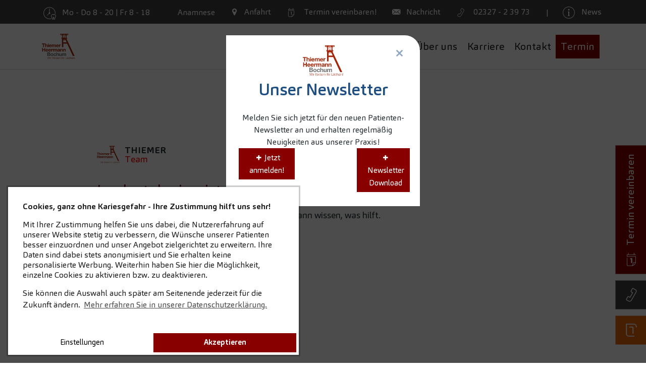

--- FILE ---
content_type: image/svg+xml
request_url: https://www.thiemer.com/typo3conf/ext/fr_thiemer/Resources/Public/Images/logo2.svg
body_size: 776
content:
<?xml version="1.0" encoding="UTF-8"?>
<svg id="uuid-027d5490-c277-49ae-a7bf-b49ebb98e9f0" data-name="Ebene 1" xmlns="http://www.w3.org/2000/svg" width="86.78mm" height="65.12mm" viewBox="0 0 245.98 184.58">
  <defs>
    <style>
      .uuid-2eab0bc0-60eb-4034-a59e-41b773f83ef4 {
        fill: #a2270b;
      }

      .uuid-aff029ef-6e11-4cd7-ba19-f8c0921edf1f {
        fill: #706f6f;
      }
    </style>
  </defs>
  <path class="uuid-2eab0bc0-60eb-4034-a59e-41b773f83ef4" d="M181.48,38.68s5.18-4.54,5.15-7.73h-4.43c-.09-2.54-.71-4.95-1.75-7.13V12.39s.09-1.23,2.58-1.71c2.15-.41,9.65-2.29,9.65-2.29l1.37-6.3-2.03-2.1-55.87,.02-2.04,2.08,1.86,6.38s6.99,2.11,9.31,2.41c2.51,.36,2.5,1.83,2.5,1.83,.1,.75,.07,5.46,.01,8.77v1.92c-1.18,2.29-1.87,4.85-1.97,7.56h-3.16c.17,2.73,3.26,6.07,4.33,7.16,.12,.31,.24,.62,.38,.92l.07,58.91h9.67l-.06-26.39h28.1l42.57,91.29h12.52l-58.77-124.15Zm-5.85-12.76l-9.49,4.22,9.51-9.85-.03,5.63Zm-10.2,3.54l5.5-13.62c1.73,.76,3.3,1.81,4.68,3.06l-10.19,10.55Zm-.92-.36V14.41c1.93,.06,3.78,.43,5.5,1.07l-5.5,13.61Zm11.11-2.1v1.31s.16,2.66-3.33,2.66c-.53,0-2.8-.02-5.53-.03l8.86-3.94Zm-22.95-.49l-.04-5.2,9.23,8.91-9.19-3.71Zm10.86,2.8l-6.06-13.62c1.88-.78,3.92-1.22,6.06-1.28v14.9Zm-.99,.19l-9.91-9.57v-1.19c1.18-1.05,2.5-1.94,3.94-2.64l5.97,13.4Zm-1.56,1.42c-2.31,0-4.36,.01-5.47,.04-3.19-.18-2.83-3.01-2.83-3.01v-.39l8.3,3.35Zm-3.98,14.96c.11-1.05,.65-2.02,1.81-2.69l-1.7,4.21c-.06-.02-.11-.05-.16-.08,.01-.71,.03-1.23,.05-1.44Zm3.09-3.22c.81-.24,1.8-.38,3-.38h.43v6.55c-1.93-.05-3.78-.43-5.5-1.07l2.06-5.1Zm4.42-.38c1.98-.01,1.86-.03,3.72,.02l2.34,5.26c-1.88,.77-3.92,1.22-6.06,1.28v-6.56Zm4.81,.05h0c2.36-.03,3.92,1.75,4.81,3.21-.84,.61-1.73,1.15-2.68,1.61l-2.14-4.82Zm11.9-11.38h-.71l-.03-4.42c.43,1.41,.68,2.89,.74,4.42Zm1.95-26.42c1.21-.15,6.54-1.06,6.54-1.06l-.7,3.49-8.95-.05s.05-2.03,3.12-2.38Zm-25.43,.12c2.67,0,11.05,.08,13.31,.08,2.11,0,2.69,2.14,2.75,2.29-.29-.15-19.24-.1-19.24-.1,0,0,.5-2.28,3.18-2.28Zm-1.12,5.9l14.68,.08c4.99,0,4.38,4.81,4.38,4.81v2.19c-3.17-2.63-7.23-4.22-11.66-4.22s-8.29,1.52-11.41,4.04v-1.92s-.59-4.72,4.01-4.97Zm-17.34-3.54l-.71-3.32s5.33,.91,6.54,1.06c3.07,.35,3.12,2.21,3.12,2.21l-8.95,.05Zm8.49,18.97l-.04,4.98h-.91c.07-1.74,.4-3.41,.95-4.98Zm9.15,36.63s-.04-9.45,.01-14.19c2.18,.92,4.58,1.44,7.09,1.44,3.96,0,7.62-1.28,10.61-3.44,.28,.57,.42,.97,.42,.97l6.69,15.16-24.83,.05Z"/>
  <path class="uuid-2eab0bc0-60eb-4034-a59e-41b773f83ef4" d="M245.98,184.28m0-2.2h-1.74v2.2h1.74v-2.2Zm-1.26-1.49h.79l.31-6.68v-4.41h-1.4v4.41l.31,6.68Zm-12,3.69h1.3v-6.24c.04-2.09,1.29-3.66,3.35-3.66s2.71,1.39,2.71,3.23v6.67h1.3v-6.88c0-2.55-.91-4.11-3.91-4.11-1.51,0-2.94,.87-3.42,2.15h-.04v-1.84h-1.3v10.68Zm-3.79,0h1.31v-14.78h-1.31v14.78Zm-10-6.08c.21-1.95,1.39-3.81,3.52-3.81s3.33,1.84,3.39,3.81h-6.92Zm8.22,1.09c.1-3-1.26-6-4.7-6s-4.82,2.83-4.82,5.65c0,3.05,1.42,5.65,4.82,5.65,2.69,0,4.09-1.41,4.66-3.83h-1.3c-.41,1.62-1.45,2.74-3.35,2.74-2.51,0-3.5-2.3-3.52-4.21h8.22Zm-20.11,4.99h1.3v-6.24c.04-2.09,1.28-3.66,3.35-3.66s2.71,1.39,2.71,3.23v6.67h1.3v-6.88c0-2.55-.91-4.11-3.91-4.11-1.51,0-2.94,.87-3.42,2.15h-.04v-5.94h-1.3v14.78Zm-1.89-7.33c-.29-2.45-2.05-3.66-4.33-3.66-3.27,0-5.05,2.58-5.05,5.65s1.78,5.65,5.05,5.65c2.38,0,4.06-1.57,4.41-4.14h-1.3c-.17,1.78-1.49,3.05-3.11,3.05-2.5,0-3.74-2.28-3.74-4.56s1.24-4.55,3.74-4.55c1.7,0,2.67,.97,3.02,2.57h1.3Zm-18.4-.09c.04-1.74,1.24-2.48,2.86-2.48,1.53,0,2.79,.44,2.79,2.2,0,1.18-.6,1.32-1.68,1.45-2.81,.33-5.73,.44-5.73,3.44,0,2.15,1.61,3.12,3.58,3.12s2.98-.79,3.89-2.17h.04c0,1.12,.21,1.86,1.53,1.86,.35,0,.55-.02,.85-.08v-1.1c-.11,.04-.27,.08-.41,.08-.52,0-.77-.29-.77-.79v-5.67c0-2.86-2.05-3.43-3.93-3.43-2.44,0-4.2,1.07-4.33,3.58h1.3Zm5.65,3.27c.02,2.09-1.74,3.36-3.73,3.36-1.22,0-2.38-.81-2.38-2.11,0-2.09,2.75-2.07,4.97-2.47,.35-.07,.93-.17,1.1-.48h.04v1.7Zm-3.83-10.47h-1.41v2.09h1.41v-2.09Zm3.66,0h-1.41v2.09h1.41v-2.09Zm-17.53,14.61h9.68v-1.2h-8.28v-13.58h-1.41v14.78Zm-12.52,0h1.3v-5.69c0-2.22,1.61-3.96,3.97-3.83v-1.3c-1.93-.08-3.37,.92-4.04,2.64h-.04v-2.5h-1.2v10.68Zm-11.14,0h1.3v-6.24c.04-2.09,1.29-3.66,3.36-3.66s2.71,1.39,2.71,3.23v6.67h1.3v-6.88c0-2.55-.91-4.11-3.91-4.11-1.51,0-2.94,.87-3.42,2.15h-.04v-5.94h-1.3v14.78Zm-4.22,0h1.4v-14.78h-1.4v14.78Zm-17.24,0h1.3v-6.24c.04-2.09,1.28-3.66,3.35-3.66s2.71,1.39,2.71,3.23v6.67h1.31v-6.88c0-2.55-.91-4.11-3.92-4.11-1.51,0-2.94,.87-3.42,2.15h-.04v-1.84h-1.3v10.68Zm-6.87,0h1.3v-5.69c0-2.22,1.61-3.96,3.98-3.83v-1.3c-1.93-.08-3.38,.92-4.04,2.64h-.04v-2.5h-1.2v10.68Zm-9.98-6.08c.21-1.95,1.39-3.81,3.52-3.81s3.33,1.84,3.4,3.81h-6.92Zm8.22,1.09c.1-3-1.26-6-4.7-6s-4.82,2.83-4.82,5.65c0,3.05,1.42,5.65,4.82,5.65,2.69,0,4.1-1.41,4.65-3.83h-1.3c-.41,1.62-1.45,2.74-3.35,2.74-2.51,0-3.5-2.3-3.52-4.21h8.22Zm-11.46-9.79h-1.3v6.12h-.04c-.56-1.53-2.11-2.33-3.7-2.33-3.25,0-4.8,2.62-4.8,5.65s1.55,5.65,4.8,5.65c1.55,0,3.25-.95,3.81-2.33h.04v2.03h1.2v-14.78Zm-8.55,9.44c0-2.21,1.01-4.55,3.5-4.55,2.77,0,3.75,2.34,3.75,4.55s-.97,4.56-3.75,4.56c-2.49,0-3.5-2.34-3.5-4.56m-7,5.34h1.3v-5.69c0-2.22,1.61-3.96,3.97-3.83v-1.3c-1.93-.08-3.37,.92-4.04,2.64h-.04v-2.5h-1.2v10.68Zm-7-9.9c2.51,0,3.75,2.28,3.75,4.55s-1.24,4.56-3.75,4.56-3.75-2.28-3.75-4.56,1.24-4.55,3.75-4.55m0-1.09c-3.27,0-5.05,2.58-5.05,5.65s1.77,5.65,5.05,5.65,5.05-2.59,5.05-5.65-1.78-5.65-5.05-5.65m-1.12-3.62h-1.4v2.09h1.4v-2.09Zm3.66,0h-1.4v2.09h1.4v-2.09Zm-8.3,3.93h-2.11v-.93c.02-1.16-.02-2.07,1.43-2.07,.31,0,.6,.04,.95,.1v-1.11c-.41-.06-.73-.08-1.1-.08-2.09,0-2.6,1.28-2.58,3.12v.98h-1.82v1.09h1.82v9.59h1.3v-9.59h2.11v-1.09Zm-16.39,10.68h1.3v-5.69c0-2.22,1.61-3.96,3.97-3.83v-1.3c-1.92-.08-3.37,.92-4.03,2.64h-.04v-2.5h-1.2v10.68Zm-3.81-12.69h1.3v-2.09h-1.3v2.09Zm0,12.69h1.3v-10.68h-1.3v10.68Zm-16.43,0h1.53l3.73-13.23h.04l3.75,13.23h1.49l4.08-14.78h-1.41l-3.37,12.94h-.04l-3.62-12.94h-1.76l-3.6,12.94h-.04l-3.35-12.94h-1.51l4.1,14.78Z"/>
  <path class="uuid-2eab0bc0-60eb-4034-a59e-41b773f83ef4" d="M7.94,76.35H0v-4.9H21.7v4.9h-7.94v21.59H7.94v-21.59Zm15.32-4.9h5.27v9.98h.11c1.33-2.15,3.63-3.19,5.6-3.19,5.6,0,7.01,3.15,7.01,7.9v11.79h-5.27v-10.83c0-3.15-.93-4.71-3.37-4.71-2.86,0-4.08,1.59-4.08,5.49v10.05h-5.27v-26.48Zm26.48,4.34h-5.27v-4.34h5.27v4.34Zm-5.27,2.97h5.27v19.17h-5.27v-19.17Zm12.83,10.87c.15,3.34,1.78,4.86,4.71,4.86,2.11,0,3.82-1.3,4.15-2.48h4.64c-1.48,4.52-4.64,6.45-8.98,6.45-6.05,0-9.79-4.15-9.79-10.09s3.97-10.12,9.79-10.12c6.53,0,9.68,5.49,9.31,11.39h-13.83Zm8.57-3.34c-.48-2.67-1.63-4.08-4.19-4.08-3.34,0-4.3,2.6-4.38,4.08h8.57Zm7.6-7.53h4.97v2.6h.08c1.37-1.97,3.37-3.12,5.86-3.12s4.56,.89,5.6,3.19c1.11-1.67,3.11-3.19,5.79-3.19,4.08,0,7.01,1.89,7.01,6.86v12.83h-5.27v-10.87c0-2.56-.22-4.67-3.23-4.67s-3.52,2.45-3.52,4.86v10.68h-5.27v-10.76c0-2.23,.15-4.78-3.19-4.78-1.04,0-3.56,.67-3.56,4.41v11.13h-5.27v-19.17Zm36.86,10.87c.15,3.34,1.78,4.86,4.71,4.86,2.12,0,3.82-1.3,4.16-2.48h4.64c-1.48,4.52-4.64,6.45-8.98,6.45-6.04,0-9.79-4.15-9.79-10.09s3.97-10.12,9.79-10.12c6.53,0,9.68,5.49,9.31,11.39h-13.83Zm8.56-3.34c-.48-2.67-1.63-4.08-4.19-4.08-3.34,0-4.3,2.6-4.38,4.08h8.56Zm7.45-7.53h5.01v3.56h.07c.96-2.41,3.56-4.08,6.12-4.08,.37,0,.82,.07,1.15,.19v4.9c-.48-.11-1.26-.18-1.89-.18-3.86,0-5.19,2.78-5.19,6.16v8.64h-5.27v-19.17ZM2.08,103.9H7.9v10.16h10.72v-10.16h5.82v26.48h-5.82v-11.42H7.9v11.42H2.08v-26.48Zm30.33,18.18c.15,3.34,1.78,4.86,4.71,4.86,2.11,0,3.82-1.3,4.15-2.48h4.64c-1.48,4.52-4.64,6.45-8.98,6.45-6.05,0-9.79-4.15-9.79-10.09s3.97-10.12,9.79-10.12c6.53,0,9.68,5.49,9.31,11.39h-13.84Zm8.57-3.34c-.48-2.67-1.63-4.08-4.19-4.08-3.34,0-4.3,2.59-4.38,4.08h8.57Zm11.79,3.34c.15,3.34,1.78,4.86,4.71,4.86,2.11,0,3.82-1.3,4.15-2.48h4.64c-1.48,4.52-4.64,6.45-8.98,6.45-6.04,0-9.79-4.15-9.79-10.09s3.97-10.12,9.79-10.12c6.53,0,9.68,5.49,9.31,11.39h-13.83Zm8.57-3.34c-.48-2.67-1.63-4.08-4.19-4.08-3.34,0-4.3,2.59-4.38,4.08h8.57Zm7.45-7.53h5.01v3.56h.08c.96-2.41,3.56-4.08,6.12-4.08,.37,0,.82,.07,1.15,.19v4.89c-.48-.11-1.26-.19-1.89-.19-3.86,0-5.19,2.78-5.19,6.16v8.64h-5.27v-19.17Zm13.65,0h4.97v2.6h.08c1.37-1.96,3.37-3.11,5.86-3.11s4.56,.89,5.6,3.19c1.11-1.67,3.12-3.19,5.79-3.19,4.08,0,7.01,1.89,7.01,6.86v12.83h-5.27v-10.86c0-2.56-.22-4.67-3.23-4.67s-3.53,2.45-3.53,4.86v10.68h-5.27v-10.75c0-2.23,.15-4.79-3.19-4.79-1.04,0-3.56,.67-3.56,4.41v11.12h-5.27v-19.17Zm32.3,5.9c.3-4.93,4.71-6.42,9.01-6.42,3.82,0,8.42,.85,8.42,5.45v9.98c0,1.74,.18,3.49,.67,4.26h-5.34c-.19-.59-.34-1.22-.37-1.85-1.67,1.75-4.12,2.37-6.45,2.37-3.63,0-6.53-1.82-6.53-5.75,0-4.34,3.27-5.34,6.53-5.83,3.23-.44,6.23-.37,6.23-2.52,0-2.26-1.56-2.6-3.41-2.6-2,0-3.3,.82-3.49,2.89h-5.27Zm12.16,3.89c-.89,.78-2.74,.82-4.38,1.11-1.63,.34-3.11,.89-3.11,2.82s1.52,2.45,3.23,2.45c4.12,0,4.26-3.26,4.26-4.41v-1.97Zm8.42-9.79h5.01v2.67h.11c1.33-2.15,3.63-3.19,5.86-3.19,5.6,0,7.01,3.15,7.01,7.9v11.79h-5.27v-10.83c0-3.15-.93-4.71-3.37-4.71-2.86,0-4.08,1.6-4.08,5.49v10.05h-5.27v-19.17Zm21.06,0h5.01v2.67h.11c1.34-2.15,3.64-3.19,5.86-3.19,5.6,0,7.01,3.15,7.01,7.9v11.79h-5.27v-10.83c0-3.15-.93-4.71-3.38-4.71-2.85,0-4.08,1.6-4.08,5.49v10.05h-5.27v-19.17Z"/>
  <path class="uuid-aff029ef-6e11-4cd7-ba19-f8c0921edf1f" d="M39.61,136.35h12.46c5.05,0,8.46,1.63,8.46,6.57,0,2.6-1.3,4.41-3.6,5.52,3.23,.93,4.86,3.41,4.86,6.72,0,5.37-4.56,7.67-9.35,7.67h-12.83v-26.48Zm5.82,10.72h5.9c2.04,0,3.56-.93,3.56-3.15,0-2.52-1.93-3.04-4.01-3.04h-5.45v6.19Zm0,11.24h6.23c2.3,0,4.3-.74,4.3-3.49s-1.71-3.79-4.19-3.79h-6.34v7.27Zm28.11-15.17c6.04,0,9.94,4,9.94,10.13s-3.89,10.09-9.94,10.09-9.9-4-9.9-10.09,3.89-10.13,9.9-10.13Zm0,16.24c3.6,0,4.67-3.08,4.67-6.12s-1.07-6.16-4.67-6.16-4.64,3.08-4.64,6.16,1.07,6.12,4.64,6.12Zm25.48-8.97c-.33-2.15-1.71-3.3-3.9-3.3-3.37,0-4.49,3.41-4.49,6.23s1.08,6.04,4.38,6.04c2.45,0,3.86-1.56,4.19-3.89h5.08c-.67,5.08-4.19,7.86-9.24,7.86-5.79,0-9.68-4.08-9.68-9.83s3.56-10.38,9.79-10.38c4.52,0,8.68,2.37,9.01,7.27h-5.15Zm7.3-14.06h5.27v9.98h.11c1.33-2.15,3.63-3.19,5.6-3.19,5.6,0,7.01,3.15,7.01,7.9v11.79h-5.27v-10.83c0-3.15-.93-4.71-3.37-4.71-2.86,0-4.08,1.6-4.08,5.49v10.05h-5.27v-26.48Zm39.05,26.48h-5.01v-2.67h-.11c-1.34,2.15-3.64,3.19-5.86,3.19-5.6,0-7.01-3.15-7.01-7.9v-11.8h5.26v10.83c0,3.16,.93,4.71,3.38,4.71,2.86,0,4.08-1.59,4.08-5.49v-10.05h5.27v19.17Zm3.22-19.17h4.97v2.59h.07c1.37-1.96,3.38-3.11,5.86-3.11s4.56,.89,5.6,3.19c1.11-1.67,3.11-3.19,5.79-3.19,4.08,0,7.01,1.89,7.01,6.86v12.83h-5.27v-10.86c0-2.56-.22-4.67-3.23-4.67s-3.52,2.45-3.52,4.86v10.68h-5.27v-10.75c0-2.23,.15-4.79-3.19-4.79-1.04,0-3.56,.67-3.56,4.41v11.12h-5.27v-19.17Z"/>
</svg>